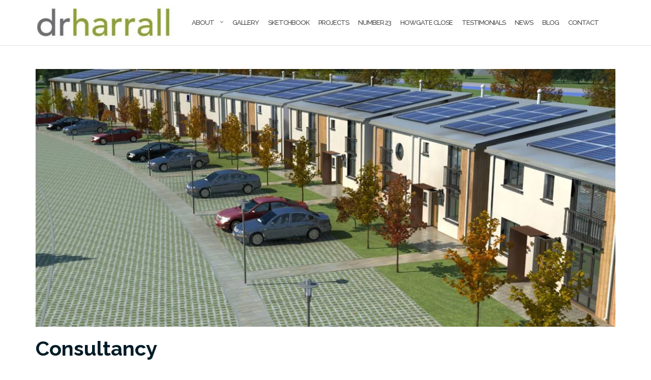

--- FILE ---
content_type: text/html; charset=UTF-8
request_url: https://drharrall.com/about-dr-harrall/
body_size: 9410
content:
<!DOCTYPE html><html lang="en-US"><head><meta charset="UTF-8"><meta name="viewport" content="width=device-width, initial-scale=1"><link rel="profile" href="http://gmpg.org/xfn/11"><link rel="pingback" href="https://drharrall.com/xmlrpc.php"><meta name='robots' content='index, follow, max-image-preview:large, max-snippet:-1, max-video-preview:-1' /> <script data-no-defer="1" data-ezscrex="false" data-cfasync="false" data-pagespeed-no-defer data-cookieconsent="ignore">var ctPublicFunctions={"_ajax_nonce":"18a2785068","_rest_nonce":"d64258ae96","_ajax_url":"\/wp-admin\/admin-ajax.php","_rest_url":"https:\/\/drharrall.com\/wp-json\/","data__cookies_type":"none","data__ajax_type":"rest","data__bot_detector_enabled":1,"data__frontend_data_log_enabled":1,"cookiePrefix":"","wprocket_detected":false,"host_url":"drharrall.com","text__ee_click_to_select":"Click to select the whole data","text__ee_original_email":"The original one is","text__ee_got_it":"Got it","text__ee_blocked":"Blocked","text__ee_cannot_connect":"Cannot connect","text__ee_cannot_decode":"Can not decode email. Unknown reason","text__ee_email_decoder":"CleanTalk email decoder","text__ee_wait_for_decoding":"The magic is on the way, please wait for a few seconds!","text__ee_decoding_process":"Decoding the contact data, let us a few seconds to finish."}</script> <script data-no-defer="1" data-ezscrex="false" data-cfasync="false" data-pagespeed-no-defer data-cookieconsent="ignore">var ctPublic={"_ajax_nonce":"18a2785068","settings__forms__check_internal":0,"settings__forms__check_external":0,"settings__forms__force_protection":0,"settings__forms__search_test":1,"settings__data__bot_detector_enabled":1,"settings__sfw__anti_crawler":0,"blog_home":"https:\/\/drharrall.com\/","pixel__setting":"3","pixel__enabled":true,"pixel__url":"https:\/\/moderate6-v4.cleantalk.org\/pixel\/20c5bfe25cf6e7811d7c19438dde3cad.gif","data__email_check_before_post":1,"data__email_check_exist_post":0,"data__cookies_type":"none","data__key_is_ok":true,"data__visible_fields_required":true,"wl_brandname":"Anti-Spam by CleanTalk","wl_brandname_short":"CleanTalk","ct_checkjs_key":"97281b09dd6e6d99764d85091a27f22cd34d73c4db23ffaf0a92998a72b923cb","emailEncoderPassKey":"fbad5310a60368c0f5f24a8a65b7fb46","bot_detector_forms_excluded":"W10=","advancedCacheExists":false,"varnishCacheExists":false,"wc_ajax_add_to_cart":false,"theRealPerson":{"phrases":{"trpHeading":"The Real Person Badge!","trpContent1":"The commenter acts as a real person and verified as not a bot.","trpContent2":"Passed all tests against spam bots. Anti-Spam by CleanTalk.","trpContentLearnMore":"Learn more"},"trpContentLink":"https:\/\/cleantalk.org\/the-real-person?utm_id=&amp;utm_term=&amp;utm_source=admin_side&amp;utm_medium=trp_badge&amp;utm_content=trp_badge_link_click&amp;utm_campaign=apbct_links","imgPersonUrl":"https:\/\/drharrall.com\/wp-content\/plugins\/cleantalk-spam-protect\/css\/images\/real_user.svg","imgShieldUrl":"https:\/\/drharrall.com\/wp-content\/plugins\/cleantalk-spam-protect\/css\/images\/shield.svg"}}</script> <link media="all" href="https://drharrall.com/wp-content/cache/autoptimize/css/autoptimize_72381443a282a9ec306dbe34e3443075.css" rel="stylesheet"><title>Consultancy - Dr Jerry Harrall</title><meta name="description" content="Dr Jerry Harrall is a consultant architect specialising in fossil fuel free dwellings." /><link rel="canonical" href="https://drharrall.com/about-dr-harrall/" /><meta property="og:locale" content="en_US" /><meta property="og:type" content="article" /><meta property="og:title" content="Consultancy - Dr Jerry Harrall" /><meta property="og:description" content="Dr Jerry Harrall is a consultant architect specialising in fossil fuel free dwellings." /><meta property="og:url" content="https://drharrall.com/about-dr-harrall/" /><meta property="og:site_name" content="Dr Jerry Harrall" /><meta property="article:modified_time" content="2022-01-19T13:28:43+00:00" /><meta property="og:image" content="https://drharrall.com/wp-content/uploads/2020/10/c06-copy-e1601975656469.jpg" /><meta property="og:image:width" content="2470" /><meta property="og:image:height" content="494" /><meta property="og:image:type" content="image/jpeg" /><meta name="twitter:card" content="summary_large_image" /><meta name="twitter:label1" content="Est. reading time" /><meta name="twitter:data1" content="1 minute" /> <script type="application/ld+json" class="yoast-schema-graph">{"@context":"https://schema.org","@graph":[{"@type":"WebPage","@id":"https://drharrall.com/about-dr-harrall/","url":"https://drharrall.com/about-dr-harrall/","name":"Consultancy - Dr Jerry Harrall","isPartOf":{"@id":"https://drharrall.com/#website"},"primaryImageOfPage":{"@id":"https://drharrall.com/about-dr-harrall/#primaryimage"},"image":{"@id":"https://drharrall.com/about-dr-harrall/#primaryimage"},"thumbnailUrl":"https://drharrall.com/wp-content/uploads/2020/10/c06-copy-e1601975656469.jpg","datePublished":"2019-06-12T09:39:43+00:00","dateModified":"2022-01-19T13:28:43+00:00","description":"Dr Jerry Harrall is a consultant architect specialising in fossil fuel free dwellings.","breadcrumb":{"@id":"https://drharrall.com/about-dr-harrall/#breadcrumb"},"inLanguage":"en-US","potentialAction":[{"@type":"ReadAction","target":["https://drharrall.com/about-dr-harrall/"]}]},{"@type":"ImageObject","inLanguage":"en-US","@id":"https://drharrall.com/about-dr-harrall/#primaryimage","url":"https://drharrall.com/wp-content/uploads/2020/10/c06-copy-e1601975656469.jpg","contentUrl":"https://drharrall.com/wp-content/uploads/2020/10/c06-copy-e1601975656469.jpg","width":2470,"height":494,"caption":"Residential Architecture DesignDr Jerry Harrall"},{"@type":"BreadcrumbList","@id":"https://drharrall.com/about-dr-harrall/#breadcrumb","itemListElement":[{"@type":"ListItem","position":1,"name":"Home","item":"https://drharrall.com/"},{"@type":"ListItem","position":2,"name":"Consultancy"}]},{"@type":"WebSite","@id":"https://drharrall.com/#website","url":"https://drharrall.com/","name":"Dr Jerry Harrall","description":"Consultancy Portfolio Site","publisher":{"@id":"https://drharrall.com/#organization"},"potentialAction":[{"@type":"SearchAction","target":{"@type":"EntryPoint","urlTemplate":"https://drharrall.com/?s={search_term_string}"},"query-input":{"@type":"PropertyValueSpecification","valueRequired":true,"valueName":"search_term_string"}}],"inLanguage":"en-US"},{"@type":"Organization","@id":"https://drharrall.com/#organization","name":"Dr Jerry Harrall","url":"https://drharrall.com/","logo":{"@type":"ImageObject","inLanguage":"en-US","@id":"https://drharrall.com/#/schema/logo/image/","url":"https://drharrall.com/wp-content/uploads/2020/10/cropped-Home.jpg","contentUrl":"https://drharrall.com/wp-content/uploads/2020/10/cropped-Home.jpg","width":1964,"height":498,"caption":"Dr Jerry Harrall"},"image":{"@id":"https://drharrall.com/#/schema/logo/image/"}}]}</script> <link rel='dns-prefetch' href='//moderate.cleantalk.org' /><link rel='dns-prefetch' href='//fonts.googleapis.com' /><link rel="alternate" type="application/rss+xml" title="Dr Jerry Harrall &raquo; Feed" href="https://drharrall.com/feed/" /><link rel="alternate" type="application/rss+xml" title="Dr Jerry Harrall &raquo; Comments Feed" href="https://drharrall.com/comments/feed/" /> <script type="text/javascript">window._wpemojiSettings={"baseUrl":"https:\/\/s.w.org\/images\/core\/emoji\/15.0.3\/72x72\/","ext":".png","svgUrl":"https:\/\/s.w.org\/images\/core\/emoji\/15.0.3\/svg\/","svgExt":".svg","source":{"concatemoji":"https:\/\/drharrall.com\/wp-includes\/js\/wp-emoji-release.min.js?ver=6.7.2"}};
/*! This file is auto-generated */
!function(i,n){var o,s,e;function c(e){try{var t={supportTests:e,timestamp:(new Date).valueOf()};sessionStorage.setItem(o,JSON.stringify(t))}catch(e){}}function p(e,t,n){e.clearRect(0,0,e.canvas.width,e.canvas.height),e.fillText(t,0,0);var t=new Uint32Array(e.getImageData(0,0,e.canvas.width,e.canvas.height).data),r=(e.clearRect(0,0,e.canvas.width,e.canvas.height),e.fillText(n,0,0),new Uint32Array(e.getImageData(0,0,e.canvas.width,e.canvas.height).data));return t.every(function(e,t){return e===r[t]})}function u(e,t,n){switch(t){case"flag":return n(e,"\ud83c\udff3\ufe0f\u200d\u26a7\ufe0f","\ud83c\udff3\ufe0f\u200b\u26a7\ufe0f")?!1:!n(e,"\ud83c\uddfa\ud83c\uddf3","\ud83c\uddfa\u200b\ud83c\uddf3")&&!n(e,"\ud83c\udff4\udb40\udc67\udb40\udc62\udb40\udc65\udb40\udc6e\udb40\udc67\udb40\udc7f","\ud83c\udff4\u200b\udb40\udc67\u200b\udb40\udc62\u200b\udb40\udc65\u200b\udb40\udc6e\u200b\udb40\udc67\u200b\udb40\udc7f");case"emoji":return!n(e,"\ud83d\udc26\u200d\u2b1b","\ud83d\udc26\u200b\u2b1b")}return!1}function f(e,t,n){var r="undefined"!=typeof WorkerGlobalScope&&self instanceof WorkerGlobalScope?new OffscreenCanvas(300,150):i.createElement("canvas"),a=r.getContext("2d",{willReadFrequently:!0}),o=(a.textBaseline="top",a.font="600 32px Arial",{});return e.forEach(function(e){o[e]=t(a,e,n)}),o}function t(e){var t=i.createElement("script");t.src=e,t.defer=!0,i.head.appendChild(t)}"undefined"!=typeof Promise&&(o="wpEmojiSettingsSupports",s=["flag","emoji"],n.supports={everything:!0,everythingExceptFlag:!0},e=new Promise(function(e){i.addEventListener("DOMContentLoaded",e,{once:!0})}),new Promise(function(t){var n=function(){try{var e=JSON.parse(sessionStorage.getItem(o));if("object"==typeof e&&"number"==typeof e.timestamp&&(new Date).valueOf()<e.timestamp+604800&&"object"==typeof e.supportTests)return e.supportTests}catch(e){}return null}();if(!n){if("undefined"!=typeof Worker&&"undefined"!=typeof OffscreenCanvas&&"undefined"!=typeof URL&&URL.createObjectURL&&"undefined"!=typeof Blob)try{var e="postMessage("+f.toString()+"("+[JSON.stringify(s),u.toString(),p.toString()].join(",")+"));",r=new Blob([e],{type:"text/javascript"}),a=new Worker(URL.createObjectURL(r),{name:"wpTestEmojiSupports"});return void(a.onmessage=function(e){c(n=e.data),a.terminate(),t(n)})}catch(e){}c(n=f(s,u,p))}t(n)}).then(function(e){for(var t in e)n.supports[t]=e[t],n.supports.everything=n.supports.everything&&n.supports[t],"flag"!==t&&(n.supports.everythingExceptFlag=n.supports.everythingExceptFlag&&n.supports[t]);n.supports.everythingExceptFlag=n.supports.everythingExceptFlag&&!n.supports.flag,n.DOMReady=!1,n.readyCallback=function(){n.DOMReady=!0}}).then(function(){return e}).then(function(){var e;n.supports.everything||(n.readyCallback(),(e=n.source||{}).concatemoji?t(e.concatemoji):e.wpemoji&&e.twemoji&&(t(e.twemoji),t(e.wpemoji)))}))}((window,document),window._wpemojiSettings);</script> <link rel='stylesheet' id='shapely-fonts-css' href='//fonts.googleapis.com/css?family=Raleway%3A100%2C300%2C400%2C500%2C600%2C700&#038;display=swap&#038;ver=6.7.2' type='text/css' media='all' /> <script type="text/javascript" src="https://moderate.cleantalk.org/ct-bot-detector-wrapper.js?ver=6.7.2" id="ct-bot-detector-wrapper-js"></script> <script type="text/javascript" src="https://drharrall.com/wp-includes/js/jquery/jquery.min.js?ver=3.7.1" id="jquery-core-js"></script> <script type="text/javascript" id="3d-flip-book-client-locale-loader-js-extra">var FB3D_CLIENT_LOCALE={"ajaxurl":"https:\/\/drharrall.com\/wp-admin\/admin-ajax.php","dictionary":{"Table of contents":"Table of contents","Close":"Close","Bookmarks":"Bookmarks","Thumbnails":"Thumbnails","Search":"Search","Share":"Share","Facebook":"Facebook","Twitter":"Twitter","Email":"Email","Play":"Play","Previous page":"Previous page","Next page":"Next page","Zoom in":"Zoom in","Zoom out":"Zoom out","Fit view":"Fit view","Auto play":"Auto play","Full screen":"Full screen","More":"More","Smart pan":"Smart pan","Single page":"Single page","Sounds":"Sounds","Stats":"Stats","Print":"Print","Download":"Download","Goto first page":"Goto first page","Goto last page":"Goto last page"},"images":"https:\/\/drharrall.com\/wp-content\/plugins\/interactive-3d-flipbook-powered-physics-engine\/assets\/images\/","jsData":{"urls":[],"posts":{"ids_mis":[],"ids":[]},"pages":[],"firstPages":[],"bookCtrlProps":[],"bookTemplates":[]},"key":"3d-flip-book","pdfJS":{"pdfJsLib":"https:\/\/drharrall.com\/wp-content\/plugins\/interactive-3d-flipbook-powered-physics-engine\/assets\/js\/pdf.min.js?ver=4.3.136","pdfJsWorker":"https:\/\/drharrall.com\/wp-content\/plugins\/interactive-3d-flipbook-powered-physics-engine\/assets\/js\/pdf.worker.js?ver=4.3.136","stablePdfJsLib":"https:\/\/drharrall.com\/wp-content\/plugins\/interactive-3d-flipbook-powered-physics-engine\/assets\/js\/stable\/pdf.min.js?ver=2.5.207","stablePdfJsWorker":"https:\/\/drharrall.com\/wp-content\/plugins\/interactive-3d-flipbook-powered-physics-engine\/assets\/js\/stable\/pdf.worker.js?ver=2.5.207","pdfJsCMapUrl":"https:\/\/drharrall.com\/wp-content\/plugins\/interactive-3d-flipbook-powered-physics-engine\/assets\/cmaps\/"},"cacheurl":"https:\/\/drharrall.com\/wp-content\/uploads\/3d-flip-book\/cache\/","pluginsurl":"https:\/\/drharrall.com\/wp-content\/plugins\/","pluginurl":"https:\/\/drharrall.com\/wp-content\/plugins\/interactive-3d-flipbook-powered-physics-engine\/","thumbnailSize":{"width":"150","height":"150"},"version":"1.16.15"};</script> <link rel="https://api.w.org/" href="https://drharrall.com/wp-json/" /><link rel="alternate" title="JSON" type="application/json" href="https://drharrall.com/wp-json/wp/v2/pages/84" /><link rel="EditURI" type="application/rsd+xml" title="RSD" href="https://drharrall.com/xmlrpc.php?rsd" /><meta name="generator" content="WordPress 6.7.2" /><link rel='shortlink' href='https://drharrall.com/?p=84' /><link rel="alternate" title="oEmbed (JSON)" type="application/json+oembed" href="https://drharrall.com/wp-json/oembed/1.0/embed?url=https%3A%2F%2Fdrharrall.com%2Fabout-dr-harrall%2F" /><link rel="alternate" title="oEmbed (XML)" type="text/xml+oembed" href="https://drharrall.com/wp-json/oembed/1.0/embed?url=https%3A%2F%2Fdrharrall.com%2Fabout-dr-harrall%2F&#038;format=xml" /><meta name="cdp-version" content="1.4.9" />  <script async src="https://www.googletagmanager.com/gtag/js?id=G-HRR6002GV3"></script> <script>window.dataLayer=window.dataLayer||[];function gtag(){dataLayer.push(arguments);}
gtag('js',new Date());gtag('config','G-HRR6002GV3');</script> <meta name="generator" content="Elementor 3.28.3; features: e_font_icon_svg, additional_custom_breakpoints, e_local_google_fonts, e_element_cache; settings: css_print_method-external, google_font-enabled, font_display-swap"><link rel="icon" href="https://drharrall.com/wp-content/uploads/2024/08/cropped-dr-harrall-small-icon-1-32x32.png" sizes="32x32" /><link rel="icon" href="https://drharrall.com/wp-content/uploads/2024/08/cropped-dr-harrall-small-icon-1-192x192.png" sizes="192x192" /><link rel="apple-touch-icon" href="https://drharrall.com/wp-content/uploads/2024/08/cropped-dr-harrall-small-icon-1-180x180.png" /><meta name="msapplication-TileImage" content="https://drharrall.com/wp-content/uploads/2024/08/cropped-dr-harrall-small-icon-1-270x270.png" /><link rel="stylesheet" href="https://cdnjs.cloudflare.com/ajax/libs/font-awesome/4.7.0/css/font-awesome.min.css"><link rel="preconnect" href="https://fonts.googleapis.com"><link rel="preconnect" href="https://fonts.gstatic.com" crossorigin><link href="https://fonts.googleapis.com/css2?family=Lato:ital,wght@0,100;0,300;0,400;0,700;0,900;1,100;1,300;1,400;1,700;1,900&display=swap" rel="stylesheet"><link rel="preconnect" href="https://fonts.gstatic.com" crossorigin><link href="https://fonts.googleapis.com/css2?family=Cinzel:wght@400..900&display=swap" rel="stylesheet"></head><body class="page-template page-template-page-templates page-template-full-width page-template-page-templatesfull-width-php page page-id-84 wp-custom-logo eio-default metaslider-plugin group-blog has-sidebar-right elementor-default elementor-kit-4082 modula-best-grid-gallery"><div id="page" class="site"> <a class="skip-link screen-reader-text" href="#content">Skip to content</a><header id="masthead" class="site-header" role="banner"><div class="nav-container"><nav  id="site-navigation" class="main-navigation" role="navigation"><div class="container nav-bar"><div class="flex-row"><div class="module left site-title-container"> <a href="https://drharrall.com/" class="custom-logo-link" rel="home"><img width="273" height="69" src="https://drharrall.com/wp-content/uploads/2020/10/cropped-Home-300x76.jpg" class="custom-logo logo" alt="Dr Jerry Harrall" /></a></div> <button class="module widget-handle mobile-toggle right visible-sm visible-xs"> <i class="fa fa-bars"></i> </button><div class="module-group right"><div class="module left"><div class="collapse navbar-collapse navbar-ex1-collapse"><ul id="menu" class="menu"><li id="menu-item-82" class="menu-item menu-item-type-post_type menu-item-object-page current-menu-ancestor current-menu-parent current_page_parent current_page_ancestor menu-item-has-children menu-item-82 dropdown"><a title="About" href="https://drharrall.com/about-dr-jerry-harrall/">About </a><span class="dropdown-toggle shapely-dropdown" data-toggle="dropdown"><i class="fa fa-angle-down" aria-hidden="true"></i></span><ul role="menu" class=" dropdown-menu"><li id="menu-item-86" class="menu-item menu-item-type-post_type menu-item-object-page current-menu-item page_item page-item-84 current_page_item menu-item-86 active"><a title="Consultancy" href="https://drharrall.com/about-dr-harrall/">Consultancy</a></li></ul></li><li id="menu-item-104" class="menu-item menu-item-type-post_type menu-item-object-page menu-item-104"><a title="Gallery" href="https://drharrall.com/gallery/">Gallery</a></li><li id="menu-item-1565" class="menu-item menu-item-type-post_type menu-item-object-page menu-item-1565"><a title="Sketchbook" href="https://drharrall.com/sketchbook/">Sketchbook</a></li><li id="menu-item-350" class="menu-item menu-item-type-post_type menu-item-object-page menu-item-350"><a title="Projects" href="https://drharrall.com/projects/">Projects</a></li><li id="menu-item-3956" class="menu-item menu-item-type-post_type menu-item-object-page menu-item-3956"><a title="Number 23" href="https://drharrall.com/number-23/">Number 23</a></li><li id="menu-item-3970" class="menu-item menu-item-type-post_type menu-item-object-page menu-item-3970"><a title="Howgate Close" href="https://drharrall.com/howgate-close/">Howgate Close</a></li><li id="menu-item-389" class="menu-item menu-item-type-post_type menu-item-object-page menu-item-389"><a title="Testimonials" href="https://drharrall.com/testimonials/">Testimonials</a></li><li id="menu-item-3576" class="menu-item menu-item-type-post_type menu-item-object-page menu-item-3576"><a title="News" href="https://drharrall.com/news/">News</a></li><li id="menu-item-3577" class="menu-item menu-item-type-post_type menu-item-object-page menu-item-3577"><a title="Blog" href="https://drharrall.com/blog/">Blog</a></li><li id="menu-item-263" class="menu-item menu-item-type-post_type menu-item-object-page menu-item-263"><a title="Contact" href="https://drharrall.com/contact-us/">Contact</a></li></ul></div></div><div class="module widget-handle search-widget-handle hidden-xs hidden-sm"> <button class="search"> <i class="fa fa-search"></i> <span class="title">Site Search</span> </button><div class="function"><form role="search" method="get" id="searchform" class="search-form" action="https://drharrall.com/" > <label class="screen-reader-text" for="s">Search for:</label> <input type="text" placeholder="Type Here" value="" name="s" id="s" /> <button type="submit" class="searchsubmit"><i class="fa fa-search" aria-hidden="true"></i><span class="screen-reader-text">Search</span></button> <label id="apbct_label_id_30955" class="apbct_special_field"><input
 class="apbct_special_field apbct__email_id__search_form"
 name="apbct_email_id__search_form"
 type="text" size="30" maxlength="200" autocomplete="off"
 value=""
 /></label><input
 id="apbct_submit_id__search_form" 
 class="apbct_special_field apbct__email_id__search_form"
 name="apbct_submit_id__search_form" 
 type="submit"
 size="30"
 maxlength="200"
 value="41853"
 /></form></div></div></div></div></div></nav></div></header><div id="content" class="main-container"><div class="header-callout"><section class="lazyload page-title-section bg-secondary header-image-bg" data-bg="https://drharrall.com/wp-content/uploads/2023/05/cropped-HC-Times-1.jpeg" style="background-image:url(data:image/svg+xml,%3Csvg%20xmlns=%22http://www.w3.org/2000/svg%22%20viewBox=%220%200%20500%20300%22%3E%3C/svg%3E)"><div class="container"><div class="row"><div class="col-xs-12"><h3 class="page-title" style="color:#8b9b36"> Consultancy</h3></div></div></div></section></div><section class="content-area "><div id="main" class="container" role="main"><div class="row"><div id="primary" class="col-md-12 mb-xs-24 full-width"><article id="post-84" class="post-content post-grid-wide post-84 page type-page status-publish has-post-thumbnail hentry"><header class="entry-header nolist"> <a href="https://drharrall.com/about-dr-harrall/"> <img fetchpriority="high" width="1110" height="494" src="https://drharrall.com/wp-content/uploads/2020/10/c06-copy-e1601975656469-1110x494.jpg" class="attachment-shapely-full size-shapely-full wp-post-image" alt="Residential Architecture Design" /> </a></header><div class="entry-content"><h2 class="post-title entry-title"> <a href="https://drharrall.com/about-dr-harrall/">Consultancy</a></h2><div class="entry-meta"></div><div class="shapely-content "><h3 style="text-align: center;"><span style="color: #9cbf4b;"><strong><br /> “Living more in equilibrium with the environment reduces our burden of reliance on finite resources with positive benefits.”</strong></span></h3><p><strong>Dr Jerry Harrall re-examines building construction conventions, in particular, the enormous challenge of how to reduce in operation, our use of fossil fuels. Empowered with these innovative <em>fossil-fuel-free</em> solutions, clients are well placed to deliver a development that has……. <em>a light touch on the planet.</em></strong></p><h3><span style="color: #9cbf4b;">Dr Jerry Harrall’s consultancy services have been commissioned to provide:</span><strong> </strong></h3><ul><li>Independent auditing for district councils on development proposals</li><li>Advisory role for a Cambridge charity on their building development program</li><li>Advisory role for an NGO in northern Italy for their post hydrocarbon agenda</li><li>Authoring a peer reviewed proposition paper for eco-housing business model</li><li>Feasibility study for the restoration of the Royal Palace in Romania</li><li>Climate Change workshops in sub-Saharan Africa and Europe</li><li>Seminars for Commonwealth Secretariat</li></ul><h3><span style="color: #9cbf4b;">Examples of Dr Jerry Harrall’s field of specialism’s;</span></h3><p><strong><em><a href="https://drharrall.com/wp-content/uploads/2019/06/Concept-Buddy.png"><noscript><img decoding="async" class="size-medium wp-image-59 alignleft" src="https://drharrall.com/wp-content/uploads/2019/06/Concept-Buddy-194x300.png" alt="" width="194" height="300" srcset="https://drharrall.com/wp-content/uploads/2019/06/Concept-Buddy-194x300.png 194w, https://drharrall.com/wp-content/uploads/2019/06/Concept-Buddy.png 300w" sizes="(max-width: 194px) 100vw, 194px" /></noscript><img decoding="async" class="lazyload size-medium wp-image-59 alignleft" src='data:image/svg+xml,%3Csvg%20xmlns=%22http://www.w3.org/2000/svg%22%20viewBox=%220%200%20194%20300%22%3E%3C/svg%3E' data-src="https://drharrall.com/wp-content/uploads/2019/06/Concept-Buddy-194x300.png" alt="" width="194" height="300" data-srcset="https://drharrall.com/wp-content/uploads/2019/06/Concept-Buddy-194x300.png 194w, https://drharrall.com/wp-content/uploads/2019/06/Concept-Buddy.png 300w" data-sizes="(max-width: 194px) 100vw, 194px" /></a>Combating Overheating</em></strong></p><p>Designing buildings that sustain steady-state internal air temperatures requires without resort to fossil-fuels, requires arranging of an assortment of building blocs.</p><p>These building characteristics harness heat energy within the building fabric in intentionally active thermal mass, to make a significant functional contribution towards modifying the habitable environment in the direction desired for comfortable human habitation.</p><p>Viewing high thermal mass buildings as reservoirs of heat energy with an active thermal core, assists in understanding how to usefully employ heavy weight materials such as concrete.</p><p><strong><em>Adapting Existing Buildings</em></strong></p><p>It is widely acknowledged that the finite nature of fossil fuels and current society’s over-reliance on them can’t continue. Adapting our existing buildings to operate free from their reliance on finite resources is realistic.</p><p>By applying the toolkit of <strong><em>Greening-The-Box<sup>TM</sup></em></strong>  It is possible to reduce fuel poverty, reduce carbon emissions and reduce energy costs.</p></div></div></article></div></div></div></section><div class="footer-callout"><section class="cfa-section bg-secondary"><div class="container"><div class="row"><div class="col-sm-12 text-center p0"><div class="overflow-hidden"><div class="col-sm-9"><h3 class="cfa-text">Get in Touch to Discuss your Next Project</h3></div><div class="col-sm-3"> <a href="https://drharrall.com/contact-us/" class="mb0 btn btn-lg btn-filled cfa-button"> Contact Us </a></div></div></div></div></div></section></div><footer id="colophon" class="site-footer footer bg-dark" role="contentinfo"><div class="container footer-inner"><div class="row"></div><div class="row"><div class="site-info col-sm-6"><div class="copyright-text"></div><div class="footer-credits"><ul><li><strong>Tel:</strong> 07739 212 969</li><li><strong>Email:</strong> <a href="mailto:jerry@drharrall.com">jerry@drharrall.com</a></li></ul><p> © [2025] drharrall.com. All Rights Reserved.</a></p></div></div><div class="col-sm-6 text-right"><nav id="social" class="social-icons"><ul id="menu-social-items" class="list-inline social-list"><li id="menu-item-1403" class="menu-item menu-item-type-custom menu-item-object-custom menu-item-1403"><a href="https://twitter.com/DrHarrall/"><i class="social_icon fa"><span>Twitter</span></i></a></li><li id="menu-item-1792" class="menu-item menu-item-type-custom menu-item-object-custom menu-item-1792"><a href="https://www.youtube.com/channel/UCraYGRX4SLjXbCT08wkBtMA"><i class="social_icon fa"><span>youTube</span></i></a></li></ul></nav></div></div></div> <a class="btn btn-sm fade-half back-to-top inner-link" href="#top"><i class="fa fa-angle-up"></i></a></footer></div></div> <script type="text/javascript">jQuery(document).ready(function($){if($(window).width()>=767){$('.navbar-nav > li.menu-item > a').click(function(){window.location=$(this).attr('href');});}});</script> <script>const lazyloadRunObserver=()=>{const lazyloadBackgrounds=document.querySelectorAll(`.e-con.e-parent:not(.e-lazyloaded)`);const lazyloadBackgroundObserver=new IntersectionObserver((entries)=>{entries.forEach((entry)=>{if(entry.isIntersecting){let lazyloadBackground=entry.target;if(lazyloadBackground){lazyloadBackground.classList.add('e-lazyloaded');}
lazyloadBackgroundObserver.unobserve(entry.target);}});},{rootMargin:'200px 0px 200px 0px'});lazyloadBackgrounds.forEach((lazyloadBackground)=>{lazyloadBackgroundObserver.observe(lazyloadBackground);});};const events=['DOMContentLoaded','elementor/lazyload/observe',];events.forEach((event)=>{document.addEventListener(event,lazyloadRunObserver);});</script> <noscript><style>.lazyload{display:none}</style></noscript><script data-noptimize="1">window.lazySizesConfig=window.lazySizesConfig||{};window.lazySizesConfig.loadMode=1;</script><script async data-noptimize="1" src='https://drharrall.com/wp-content/plugins/autoptimize/classes/external/js/lazysizes.min.js?ao_version=3.1.13'></script><script type="text/javascript" src="https://drharrall.com/wp-includes/js/dist/hooks.min.js?ver=4d63a3d491d11ffd8ac6" id="wp-hooks-js"></script> <script type="text/javascript" src="https://drharrall.com/wp-includes/js/dist/i18n.min.js?ver=5e580eb46a90c2b997e6" id="wp-i18n-js"></script> <script type="text/javascript" id="wp-i18n-js-after">wp.i18n.setLocaleData({'text direction\u0004ltr':['ltr']});</script> <script type="text/javascript" id="contact-form-7-js-before">var wpcf7={"api":{"root":"https:\/\/drharrall.com\/wp-json\/","namespace":"contact-form-7\/v1"}};</script> <script type="text/javascript" id="shapely-scripts-js-extra">var ShapelyAdminObject={"sticky_header":"1"};</script> <script type="text/javascript" src="https://www.google.com/recaptcha/api.js?render=6Lc7QzAqAAAAACtneALl6eBYjXXHqNFRjchD8evc&amp;ver=3.0" id="google-recaptcha-js"></script> <script type="text/javascript" src="https://drharrall.com/wp-includes/js/dist/vendor/wp-polyfill.min.js?ver=3.15.0" id="wp-polyfill-js"></script> <script type="text/javascript" id="wpcf7-recaptcha-js-before">var wpcf7_recaptcha={"sitekey":"6Lc7QzAqAAAAACtneALl6eBYjXXHqNFRjchD8evc","actions":{"homepage":"homepage","contactform":"contactform"}};</script> <script type="text/javascript" id="kaliforms-submission-frontend-js-extra">var KaliFormsObject={"ajaxurl":"https:\/\/drharrall.com\/wp-admin\/admin-ajax.php","ajax_nonce":"2e6f00b446"};</script> <script data-cfasync="false">var dFlipLocation="https://drharrall.com/wp-content/plugins/3d-flipbook-dflip-lite/assets/";var dFlipWPGlobal={"text":{"toggleSound":"Turn on\/off Sound","toggleThumbnails":"Toggle Thumbnails","toggleOutline":"Toggle Outline\/Bookmark","previousPage":"Previous Page","nextPage":"Next Page","toggleFullscreen":"Toggle Fullscreen","zoomIn":"Zoom In","zoomOut":"Zoom Out","toggleHelp":"Toggle Help","singlePageMode":"Single Page Mode","doublePageMode":"Double Page Mode","downloadPDFFile":"Download PDF File","gotoFirstPage":"Goto First Page","gotoLastPage":"Goto Last Page","share":"Share","mailSubject":"I wanted you to see this FlipBook","mailBody":"Check out this site {{url}}","loading":"DearFlip: Loading "},"viewerType":"flipbook","moreControls":"download,pageMode,startPage,endPage,sound","hideControls":"","scrollWheel":"false","backgroundColor":"#777","backgroundImage":"","height":"auto","paddingLeft":"20","paddingRight":"20","controlsPosition":"bottom","duration":800,"soundEnable":"true","enableDownload":"true","showSearchControl":"false","showPrintControl":"false","enableAnnotation":false,"enableAnalytics":"false","webgl":"true","hard":"none","maxTextureSize":"1600","rangeChunkSize":"524288","zoomRatio":1.5,"stiffness":3,"pageMode":"0","singlePageMode":"0","pageSize":"0","autoPlay":"false","autoPlayDuration":5000,"autoPlayStart":"false","linkTarget":"2","sharePrefix":"flipbook-"};</script> <script defer src="https://drharrall.com/wp-content/cache/autoptimize/js/autoptimize_f9c866ea93d22cca72ae6cc54da16ba1.js"></script></body></html>